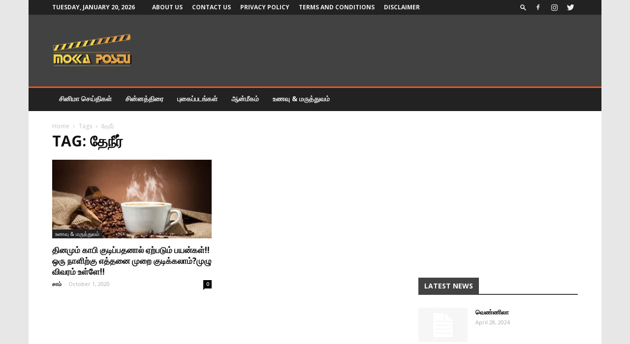

--- FILE ---
content_type: text/html; charset=utf-8
request_url: https://www.google.com/recaptcha/api2/aframe
body_size: 267
content:
<!DOCTYPE HTML><html><head><meta http-equiv="content-type" content="text/html; charset=UTF-8"></head><body><script nonce="hJHCDlvj5kKLKarGa1fihg">/** Anti-fraud and anti-abuse applications only. See google.com/recaptcha */ try{var clients={'sodar':'https://pagead2.googlesyndication.com/pagead/sodar?'};window.addEventListener("message",function(a){try{if(a.source===window.parent){var b=JSON.parse(a.data);var c=clients[b['id']];if(c){var d=document.createElement('img');d.src=c+b['params']+'&rc='+(localStorage.getItem("rc::a")?sessionStorage.getItem("rc::b"):"");window.document.body.appendChild(d);sessionStorage.setItem("rc::e",parseInt(sessionStorage.getItem("rc::e")||0)+1);localStorage.setItem("rc::h",'1768867910894');}}}catch(b){}});window.parent.postMessage("_grecaptcha_ready", "*");}catch(b){}</script></body></html>